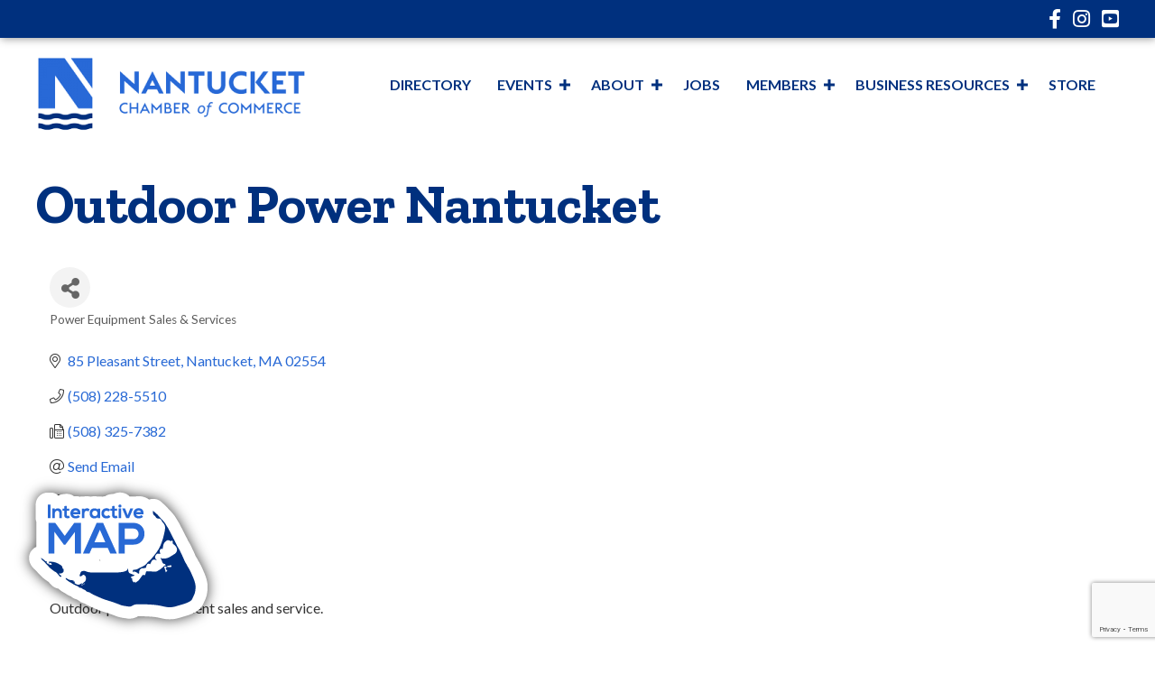

--- FILE ---
content_type: text/html; charset=utf-8
request_url: https://www.google.com/recaptcha/enterprise/anchor?ar=1&k=6LfI_T8rAAAAAMkWHrLP_GfSf3tLy9tKa839wcWa&co=aHR0cHM6Ly9idXNpbmVzcy5uYW50dWNrZXRjaGFtYmVyLm9yZzo0NDM.&hl=en&v=N67nZn4AqZkNcbeMu4prBgzg&size=invisible&anchor-ms=20000&execute-ms=30000&cb=lxnedo4kp46t
body_size: 48757
content:
<!DOCTYPE HTML><html dir="ltr" lang="en"><head><meta http-equiv="Content-Type" content="text/html; charset=UTF-8">
<meta http-equiv="X-UA-Compatible" content="IE=edge">
<title>reCAPTCHA</title>
<style type="text/css">
/* cyrillic-ext */
@font-face {
  font-family: 'Roboto';
  font-style: normal;
  font-weight: 400;
  font-stretch: 100%;
  src: url(//fonts.gstatic.com/s/roboto/v48/KFO7CnqEu92Fr1ME7kSn66aGLdTylUAMa3GUBHMdazTgWw.woff2) format('woff2');
  unicode-range: U+0460-052F, U+1C80-1C8A, U+20B4, U+2DE0-2DFF, U+A640-A69F, U+FE2E-FE2F;
}
/* cyrillic */
@font-face {
  font-family: 'Roboto';
  font-style: normal;
  font-weight: 400;
  font-stretch: 100%;
  src: url(//fonts.gstatic.com/s/roboto/v48/KFO7CnqEu92Fr1ME7kSn66aGLdTylUAMa3iUBHMdazTgWw.woff2) format('woff2');
  unicode-range: U+0301, U+0400-045F, U+0490-0491, U+04B0-04B1, U+2116;
}
/* greek-ext */
@font-face {
  font-family: 'Roboto';
  font-style: normal;
  font-weight: 400;
  font-stretch: 100%;
  src: url(//fonts.gstatic.com/s/roboto/v48/KFO7CnqEu92Fr1ME7kSn66aGLdTylUAMa3CUBHMdazTgWw.woff2) format('woff2');
  unicode-range: U+1F00-1FFF;
}
/* greek */
@font-face {
  font-family: 'Roboto';
  font-style: normal;
  font-weight: 400;
  font-stretch: 100%;
  src: url(//fonts.gstatic.com/s/roboto/v48/KFO7CnqEu92Fr1ME7kSn66aGLdTylUAMa3-UBHMdazTgWw.woff2) format('woff2');
  unicode-range: U+0370-0377, U+037A-037F, U+0384-038A, U+038C, U+038E-03A1, U+03A3-03FF;
}
/* math */
@font-face {
  font-family: 'Roboto';
  font-style: normal;
  font-weight: 400;
  font-stretch: 100%;
  src: url(//fonts.gstatic.com/s/roboto/v48/KFO7CnqEu92Fr1ME7kSn66aGLdTylUAMawCUBHMdazTgWw.woff2) format('woff2');
  unicode-range: U+0302-0303, U+0305, U+0307-0308, U+0310, U+0312, U+0315, U+031A, U+0326-0327, U+032C, U+032F-0330, U+0332-0333, U+0338, U+033A, U+0346, U+034D, U+0391-03A1, U+03A3-03A9, U+03B1-03C9, U+03D1, U+03D5-03D6, U+03F0-03F1, U+03F4-03F5, U+2016-2017, U+2034-2038, U+203C, U+2040, U+2043, U+2047, U+2050, U+2057, U+205F, U+2070-2071, U+2074-208E, U+2090-209C, U+20D0-20DC, U+20E1, U+20E5-20EF, U+2100-2112, U+2114-2115, U+2117-2121, U+2123-214F, U+2190, U+2192, U+2194-21AE, U+21B0-21E5, U+21F1-21F2, U+21F4-2211, U+2213-2214, U+2216-22FF, U+2308-230B, U+2310, U+2319, U+231C-2321, U+2336-237A, U+237C, U+2395, U+239B-23B7, U+23D0, U+23DC-23E1, U+2474-2475, U+25AF, U+25B3, U+25B7, U+25BD, U+25C1, U+25CA, U+25CC, U+25FB, U+266D-266F, U+27C0-27FF, U+2900-2AFF, U+2B0E-2B11, U+2B30-2B4C, U+2BFE, U+3030, U+FF5B, U+FF5D, U+1D400-1D7FF, U+1EE00-1EEFF;
}
/* symbols */
@font-face {
  font-family: 'Roboto';
  font-style: normal;
  font-weight: 400;
  font-stretch: 100%;
  src: url(//fonts.gstatic.com/s/roboto/v48/KFO7CnqEu92Fr1ME7kSn66aGLdTylUAMaxKUBHMdazTgWw.woff2) format('woff2');
  unicode-range: U+0001-000C, U+000E-001F, U+007F-009F, U+20DD-20E0, U+20E2-20E4, U+2150-218F, U+2190, U+2192, U+2194-2199, U+21AF, U+21E6-21F0, U+21F3, U+2218-2219, U+2299, U+22C4-22C6, U+2300-243F, U+2440-244A, U+2460-24FF, U+25A0-27BF, U+2800-28FF, U+2921-2922, U+2981, U+29BF, U+29EB, U+2B00-2BFF, U+4DC0-4DFF, U+FFF9-FFFB, U+10140-1018E, U+10190-1019C, U+101A0, U+101D0-101FD, U+102E0-102FB, U+10E60-10E7E, U+1D2C0-1D2D3, U+1D2E0-1D37F, U+1F000-1F0FF, U+1F100-1F1AD, U+1F1E6-1F1FF, U+1F30D-1F30F, U+1F315, U+1F31C, U+1F31E, U+1F320-1F32C, U+1F336, U+1F378, U+1F37D, U+1F382, U+1F393-1F39F, U+1F3A7-1F3A8, U+1F3AC-1F3AF, U+1F3C2, U+1F3C4-1F3C6, U+1F3CA-1F3CE, U+1F3D4-1F3E0, U+1F3ED, U+1F3F1-1F3F3, U+1F3F5-1F3F7, U+1F408, U+1F415, U+1F41F, U+1F426, U+1F43F, U+1F441-1F442, U+1F444, U+1F446-1F449, U+1F44C-1F44E, U+1F453, U+1F46A, U+1F47D, U+1F4A3, U+1F4B0, U+1F4B3, U+1F4B9, U+1F4BB, U+1F4BF, U+1F4C8-1F4CB, U+1F4D6, U+1F4DA, U+1F4DF, U+1F4E3-1F4E6, U+1F4EA-1F4ED, U+1F4F7, U+1F4F9-1F4FB, U+1F4FD-1F4FE, U+1F503, U+1F507-1F50B, U+1F50D, U+1F512-1F513, U+1F53E-1F54A, U+1F54F-1F5FA, U+1F610, U+1F650-1F67F, U+1F687, U+1F68D, U+1F691, U+1F694, U+1F698, U+1F6AD, U+1F6B2, U+1F6B9-1F6BA, U+1F6BC, U+1F6C6-1F6CF, U+1F6D3-1F6D7, U+1F6E0-1F6EA, U+1F6F0-1F6F3, U+1F6F7-1F6FC, U+1F700-1F7FF, U+1F800-1F80B, U+1F810-1F847, U+1F850-1F859, U+1F860-1F887, U+1F890-1F8AD, U+1F8B0-1F8BB, U+1F8C0-1F8C1, U+1F900-1F90B, U+1F93B, U+1F946, U+1F984, U+1F996, U+1F9E9, U+1FA00-1FA6F, U+1FA70-1FA7C, U+1FA80-1FA89, U+1FA8F-1FAC6, U+1FACE-1FADC, U+1FADF-1FAE9, U+1FAF0-1FAF8, U+1FB00-1FBFF;
}
/* vietnamese */
@font-face {
  font-family: 'Roboto';
  font-style: normal;
  font-weight: 400;
  font-stretch: 100%;
  src: url(//fonts.gstatic.com/s/roboto/v48/KFO7CnqEu92Fr1ME7kSn66aGLdTylUAMa3OUBHMdazTgWw.woff2) format('woff2');
  unicode-range: U+0102-0103, U+0110-0111, U+0128-0129, U+0168-0169, U+01A0-01A1, U+01AF-01B0, U+0300-0301, U+0303-0304, U+0308-0309, U+0323, U+0329, U+1EA0-1EF9, U+20AB;
}
/* latin-ext */
@font-face {
  font-family: 'Roboto';
  font-style: normal;
  font-weight: 400;
  font-stretch: 100%;
  src: url(//fonts.gstatic.com/s/roboto/v48/KFO7CnqEu92Fr1ME7kSn66aGLdTylUAMa3KUBHMdazTgWw.woff2) format('woff2');
  unicode-range: U+0100-02BA, U+02BD-02C5, U+02C7-02CC, U+02CE-02D7, U+02DD-02FF, U+0304, U+0308, U+0329, U+1D00-1DBF, U+1E00-1E9F, U+1EF2-1EFF, U+2020, U+20A0-20AB, U+20AD-20C0, U+2113, U+2C60-2C7F, U+A720-A7FF;
}
/* latin */
@font-face {
  font-family: 'Roboto';
  font-style: normal;
  font-weight: 400;
  font-stretch: 100%;
  src: url(//fonts.gstatic.com/s/roboto/v48/KFO7CnqEu92Fr1ME7kSn66aGLdTylUAMa3yUBHMdazQ.woff2) format('woff2');
  unicode-range: U+0000-00FF, U+0131, U+0152-0153, U+02BB-02BC, U+02C6, U+02DA, U+02DC, U+0304, U+0308, U+0329, U+2000-206F, U+20AC, U+2122, U+2191, U+2193, U+2212, U+2215, U+FEFF, U+FFFD;
}
/* cyrillic-ext */
@font-face {
  font-family: 'Roboto';
  font-style: normal;
  font-weight: 500;
  font-stretch: 100%;
  src: url(//fonts.gstatic.com/s/roboto/v48/KFO7CnqEu92Fr1ME7kSn66aGLdTylUAMa3GUBHMdazTgWw.woff2) format('woff2');
  unicode-range: U+0460-052F, U+1C80-1C8A, U+20B4, U+2DE0-2DFF, U+A640-A69F, U+FE2E-FE2F;
}
/* cyrillic */
@font-face {
  font-family: 'Roboto';
  font-style: normal;
  font-weight: 500;
  font-stretch: 100%;
  src: url(//fonts.gstatic.com/s/roboto/v48/KFO7CnqEu92Fr1ME7kSn66aGLdTylUAMa3iUBHMdazTgWw.woff2) format('woff2');
  unicode-range: U+0301, U+0400-045F, U+0490-0491, U+04B0-04B1, U+2116;
}
/* greek-ext */
@font-face {
  font-family: 'Roboto';
  font-style: normal;
  font-weight: 500;
  font-stretch: 100%;
  src: url(//fonts.gstatic.com/s/roboto/v48/KFO7CnqEu92Fr1ME7kSn66aGLdTylUAMa3CUBHMdazTgWw.woff2) format('woff2');
  unicode-range: U+1F00-1FFF;
}
/* greek */
@font-face {
  font-family: 'Roboto';
  font-style: normal;
  font-weight: 500;
  font-stretch: 100%;
  src: url(//fonts.gstatic.com/s/roboto/v48/KFO7CnqEu92Fr1ME7kSn66aGLdTylUAMa3-UBHMdazTgWw.woff2) format('woff2');
  unicode-range: U+0370-0377, U+037A-037F, U+0384-038A, U+038C, U+038E-03A1, U+03A3-03FF;
}
/* math */
@font-face {
  font-family: 'Roboto';
  font-style: normal;
  font-weight: 500;
  font-stretch: 100%;
  src: url(//fonts.gstatic.com/s/roboto/v48/KFO7CnqEu92Fr1ME7kSn66aGLdTylUAMawCUBHMdazTgWw.woff2) format('woff2');
  unicode-range: U+0302-0303, U+0305, U+0307-0308, U+0310, U+0312, U+0315, U+031A, U+0326-0327, U+032C, U+032F-0330, U+0332-0333, U+0338, U+033A, U+0346, U+034D, U+0391-03A1, U+03A3-03A9, U+03B1-03C9, U+03D1, U+03D5-03D6, U+03F0-03F1, U+03F4-03F5, U+2016-2017, U+2034-2038, U+203C, U+2040, U+2043, U+2047, U+2050, U+2057, U+205F, U+2070-2071, U+2074-208E, U+2090-209C, U+20D0-20DC, U+20E1, U+20E5-20EF, U+2100-2112, U+2114-2115, U+2117-2121, U+2123-214F, U+2190, U+2192, U+2194-21AE, U+21B0-21E5, U+21F1-21F2, U+21F4-2211, U+2213-2214, U+2216-22FF, U+2308-230B, U+2310, U+2319, U+231C-2321, U+2336-237A, U+237C, U+2395, U+239B-23B7, U+23D0, U+23DC-23E1, U+2474-2475, U+25AF, U+25B3, U+25B7, U+25BD, U+25C1, U+25CA, U+25CC, U+25FB, U+266D-266F, U+27C0-27FF, U+2900-2AFF, U+2B0E-2B11, U+2B30-2B4C, U+2BFE, U+3030, U+FF5B, U+FF5D, U+1D400-1D7FF, U+1EE00-1EEFF;
}
/* symbols */
@font-face {
  font-family: 'Roboto';
  font-style: normal;
  font-weight: 500;
  font-stretch: 100%;
  src: url(//fonts.gstatic.com/s/roboto/v48/KFO7CnqEu92Fr1ME7kSn66aGLdTylUAMaxKUBHMdazTgWw.woff2) format('woff2');
  unicode-range: U+0001-000C, U+000E-001F, U+007F-009F, U+20DD-20E0, U+20E2-20E4, U+2150-218F, U+2190, U+2192, U+2194-2199, U+21AF, U+21E6-21F0, U+21F3, U+2218-2219, U+2299, U+22C4-22C6, U+2300-243F, U+2440-244A, U+2460-24FF, U+25A0-27BF, U+2800-28FF, U+2921-2922, U+2981, U+29BF, U+29EB, U+2B00-2BFF, U+4DC0-4DFF, U+FFF9-FFFB, U+10140-1018E, U+10190-1019C, U+101A0, U+101D0-101FD, U+102E0-102FB, U+10E60-10E7E, U+1D2C0-1D2D3, U+1D2E0-1D37F, U+1F000-1F0FF, U+1F100-1F1AD, U+1F1E6-1F1FF, U+1F30D-1F30F, U+1F315, U+1F31C, U+1F31E, U+1F320-1F32C, U+1F336, U+1F378, U+1F37D, U+1F382, U+1F393-1F39F, U+1F3A7-1F3A8, U+1F3AC-1F3AF, U+1F3C2, U+1F3C4-1F3C6, U+1F3CA-1F3CE, U+1F3D4-1F3E0, U+1F3ED, U+1F3F1-1F3F3, U+1F3F5-1F3F7, U+1F408, U+1F415, U+1F41F, U+1F426, U+1F43F, U+1F441-1F442, U+1F444, U+1F446-1F449, U+1F44C-1F44E, U+1F453, U+1F46A, U+1F47D, U+1F4A3, U+1F4B0, U+1F4B3, U+1F4B9, U+1F4BB, U+1F4BF, U+1F4C8-1F4CB, U+1F4D6, U+1F4DA, U+1F4DF, U+1F4E3-1F4E6, U+1F4EA-1F4ED, U+1F4F7, U+1F4F9-1F4FB, U+1F4FD-1F4FE, U+1F503, U+1F507-1F50B, U+1F50D, U+1F512-1F513, U+1F53E-1F54A, U+1F54F-1F5FA, U+1F610, U+1F650-1F67F, U+1F687, U+1F68D, U+1F691, U+1F694, U+1F698, U+1F6AD, U+1F6B2, U+1F6B9-1F6BA, U+1F6BC, U+1F6C6-1F6CF, U+1F6D3-1F6D7, U+1F6E0-1F6EA, U+1F6F0-1F6F3, U+1F6F7-1F6FC, U+1F700-1F7FF, U+1F800-1F80B, U+1F810-1F847, U+1F850-1F859, U+1F860-1F887, U+1F890-1F8AD, U+1F8B0-1F8BB, U+1F8C0-1F8C1, U+1F900-1F90B, U+1F93B, U+1F946, U+1F984, U+1F996, U+1F9E9, U+1FA00-1FA6F, U+1FA70-1FA7C, U+1FA80-1FA89, U+1FA8F-1FAC6, U+1FACE-1FADC, U+1FADF-1FAE9, U+1FAF0-1FAF8, U+1FB00-1FBFF;
}
/* vietnamese */
@font-face {
  font-family: 'Roboto';
  font-style: normal;
  font-weight: 500;
  font-stretch: 100%;
  src: url(//fonts.gstatic.com/s/roboto/v48/KFO7CnqEu92Fr1ME7kSn66aGLdTylUAMa3OUBHMdazTgWw.woff2) format('woff2');
  unicode-range: U+0102-0103, U+0110-0111, U+0128-0129, U+0168-0169, U+01A0-01A1, U+01AF-01B0, U+0300-0301, U+0303-0304, U+0308-0309, U+0323, U+0329, U+1EA0-1EF9, U+20AB;
}
/* latin-ext */
@font-face {
  font-family: 'Roboto';
  font-style: normal;
  font-weight: 500;
  font-stretch: 100%;
  src: url(//fonts.gstatic.com/s/roboto/v48/KFO7CnqEu92Fr1ME7kSn66aGLdTylUAMa3KUBHMdazTgWw.woff2) format('woff2');
  unicode-range: U+0100-02BA, U+02BD-02C5, U+02C7-02CC, U+02CE-02D7, U+02DD-02FF, U+0304, U+0308, U+0329, U+1D00-1DBF, U+1E00-1E9F, U+1EF2-1EFF, U+2020, U+20A0-20AB, U+20AD-20C0, U+2113, U+2C60-2C7F, U+A720-A7FF;
}
/* latin */
@font-face {
  font-family: 'Roboto';
  font-style: normal;
  font-weight: 500;
  font-stretch: 100%;
  src: url(//fonts.gstatic.com/s/roboto/v48/KFO7CnqEu92Fr1ME7kSn66aGLdTylUAMa3yUBHMdazQ.woff2) format('woff2');
  unicode-range: U+0000-00FF, U+0131, U+0152-0153, U+02BB-02BC, U+02C6, U+02DA, U+02DC, U+0304, U+0308, U+0329, U+2000-206F, U+20AC, U+2122, U+2191, U+2193, U+2212, U+2215, U+FEFF, U+FFFD;
}
/* cyrillic-ext */
@font-face {
  font-family: 'Roboto';
  font-style: normal;
  font-weight: 900;
  font-stretch: 100%;
  src: url(//fonts.gstatic.com/s/roboto/v48/KFO7CnqEu92Fr1ME7kSn66aGLdTylUAMa3GUBHMdazTgWw.woff2) format('woff2');
  unicode-range: U+0460-052F, U+1C80-1C8A, U+20B4, U+2DE0-2DFF, U+A640-A69F, U+FE2E-FE2F;
}
/* cyrillic */
@font-face {
  font-family: 'Roboto';
  font-style: normal;
  font-weight: 900;
  font-stretch: 100%;
  src: url(//fonts.gstatic.com/s/roboto/v48/KFO7CnqEu92Fr1ME7kSn66aGLdTylUAMa3iUBHMdazTgWw.woff2) format('woff2');
  unicode-range: U+0301, U+0400-045F, U+0490-0491, U+04B0-04B1, U+2116;
}
/* greek-ext */
@font-face {
  font-family: 'Roboto';
  font-style: normal;
  font-weight: 900;
  font-stretch: 100%;
  src: url(//fonts.gstatic.com/s/roboto/v48/KFO7CnqEu92Fr1ME7kSn66aGLdTylUAMa3CUBHMdazTgWw.woff2) format('woff2');
  unicode-range: U+1F00-1FFF;
}
/* greek */
@font-face {
  font-family: 'Roboto';
  font-style: normal;
  font-weight: 900;
  font-stretch: 100%;
  src: url(//fonts.gstatic.com/s/roboto/v48/KFO7CnqEu92Fr1ME7kSn66aGLdTylUAMa3-UBHMdazTgWw.woff2) format('woff2');
  unicode-range: U+0370-0377, U+037A-037F, U+0384-038A, U+038C, U+038E-03A1, U+03A3-03FF;
}
/* math */
@font-face {
  font-family: 'Roboto';
  font-style: normal;
  font-weight: 900;
  font-stretch: 100%;
  src: url(//fonts.gstatic.com/s/roboto/v48/KFO7CnqEu92Fr1ME7kSn66aGLdTylUAMawCUBHMdazTgWw.woff2) format('woff2');
  unicode-range: U+0302-0303, U+0305, U+0307-0308, U+0310, U+0312, U+0315, U+031A, U+0326-0327, U+032C, U+032F-0330, U+0332-0333, U+0338, U+033A, U+0346, U+034D, U+0391-03A1, U+03A3-03A9, U+03B1-03C9, U+03D1, U+03D5-03D6, U+03F0-03F1, U+03F4-03F5, U+2016-2017, U+2034-2038, U+203C, U+2040, U+2043, U+2047, U+2050, U+2057, U+205F, U+2070-2071, U+2074-208E, U+2090-209C, U+20D0-20DC, U+20E1, U+20E5-20EF, U+2100-2112, U+2114-2115, U+2117-2121, U+2123-214F, U+2190, U+2192, U+2194-21AE, U+21B0-21E5, U+21F1-21F2, U+21F4-2211, U+2213-2214, U+2216-22FF, U+2308-230B, U+2310, U+2319, U+231C-2321, U+2336-237A, U+237C, U+2395, U+239B-23B7, U+23D0, U+23DC-23E1, U+2474-2475, U+25AF, U+25B3, U+25B7, U+25BD, U+25C1, U+25CA, U+25CC, U+25FB, U+266D-266F, U+27C0-27FF, U+2900-2AFF, U+2B0E-2B11, U+2B30-2B4C, U+2BFE, U+3030, U+FF5B, U+FF5D, U+1D400-1D7FF, U+1EE00-1EEFF;
}
/* symbols */
@font-face {
  font-family: 'Roboto';
  font-style: normal;
  font-weight: 900;
  font-stretch: 100%;
  src: url(//fonts.gstatic.com/s/roboto/v48/KFO7CnqEu92Fr1ME7kSn66aGLdTylUAMaxKUBHMdazTgWw.woff2) format('woff2');
  unicode-range: U+0001-000C, U+000E-001F, U+007F-009F, U+20DD-20E0, U+20E2-20E4, U+2150-218F, U+2190, U+2192, U+2194-2199, U+21AF, U+21E6-21F0, U+21F3, U+2218-2219, U+2299, U+22C4-22C6, U+2300-243F, U+2440-244A, U+2460-24FF, U+25A0-27BF, U+2800-28FF, U+2921-2922, U+2981, U+29BF, U+29EB, U+2B00-2BFF, U+4DC0-4DFF, U+FFF9-FFFB, U+10140-1018E, U+10190-1019C, U+101A0, U+101D0-101FD, U+102E0-102FB, U+10E60-10E7E, U+1D2C0-1D2D3, U+1D2E0-1D37F, U+1F000-1F0FF, U+1F100-1F1AD, U+1F1E6-1F1FF, U+1F30D-1F30F, U+1F315, U+1F31C, U+1F31E, U+1F320-1F32C, U+1F336, U+1F378, U+1F37D, U+1F382, U+1F393-1F39F, U+1F3A7-1F3A8, U+1F3AC-1F3AF, U+1F3C2, U+1F3C4-1F3C6, U+1F3CA-1F3CE, U+1F3D4-1F3E0, U+1F3ED, U+1F3F1-1F3F3, U+1F3F5-1F3F7, U+1F408, U+1F415, U+1F41F, U+1F426, U+1F43F, U+1F441-1F442, U+1F444, U+1F446-1F449, U+1F44C-1F44E, U+1F453, U+1F46A, U+1F47D, U+1F4A3, U+1F4B0, U+1F4B3, U+1F4B9, U+1F4BB, U+1F4BF, U+1F4C8-1F4CB, U+1F4D6, U+1F4DA, U+1F4DF, U+1F4E3-1F4E6, U+1F4EA-1F4ED, U+1F4F7, U+1F4F9-1F4FB, U+1F4FD-1F4FE, U+1F503, U+1F507-1F50B, U+1F50D, U+1F512-1F513, U+1F53E-1F54A, U+1F54F-1F5FA, U+1F610, U+1F650-1F67F, U+1F687, U+1F68D, U+1F691, U+1F694, U+1F698, U+1F6AD, U+1F6B2, U+1F6B9-1F6BA, U+1F6BC, U+1F6C6-1F6CF, U+1F6D3-1F6D7, U+1F6E0-1F6EA, U+1F6F0-1F6F3, U+1F6F7-1F6FC, U+1F700-1F7FF, U+1F800-1F80B, U+1F810-1F847, U+1F850-1F859, U+1F860-1F887, U+1F890-1F8AD, U+1F8B0-1F8BB, U+1F8C0-1F8C1, U+1F900-1F90B, U+1F93B, U+1F946, U+1F984, U+1F996, U+1F9E9, U+1FA00-1FA6F, U+1FA70-1FA7C, U+1FA80-1FA89, U+1FA8F-1FAC6, U+1FACE-1FADC, U+1FADF-1FAE9, U+1FAF0-1FAF8, U+1FB00-1FBFF;
}
/* vietnamese */
@font-face {
  font-family: 'Roboto';
  font-style: normal;
  font-weight: 900;
  font-stretch: 100%;
  src: url(//fonts.gstatic.com/s/roboto/v48/KFO7CnqEu92Fr1ME7kSn66aGLdTylUAMa3OUBHMdazTgWw.woff2) format('woff2');
  unicode-range: U+0102-0103, U+0110-0111, U+0128-0129, U+0168-0169, U+01A0-01A1, U+01AF-01B0, U+0300-0301, U+0303-0304, U+0308-0309, U+0323, U+0329, U+1EA0-1EF9, U+20AB;
}
/* latin-ext */
@font-face {
  font-family: 'Roboto';
  font-style: normal;
  font-weight: 900;
  font-stretch: 100%;
  src: url(//fonts.gstatic.com/s/roboto/v48/KFO7CnqEu92Fr1ME7kSn66aGLdTylUAMa3KUBHMdazTgWw.woff2) format('woff2');
  unicode-range: U+0100-02BA, U+02BD-02C5, U+02C7-02CC, U+02CE-02D7, U+02DD-02FF, U+0304, U+0308, U+0329, U+1D00-1DBF, U+1E00-1E9F, U+1EF2-1EFF, U+2020, U+20A0-20AB, U+20AD-20C0, U+2113, U+2C60-2C7F, U+A720-A7FF;
}
/* latin */
@font-face {
  font-family: 'Roboto';
  font-style: normal;
  font-weight: 900;
  font-stretch: 100%;
  src: url(//fonts.gstatic.com/s/roboto/v48/KFO7CnqEu92Fr1ME7kSn66aGLdTylUAMa3yUBHMdazQ.woff2) format('woff2');
  unicode-range: U+0000-00FF, U+0131, U+0152-0153, U+02BB-02BC, U+02C6, U+02DA, U+02DC, U+0304, U+0308, U+0329, U+2000-206F, U+20AC, U+2122, U+2191, U+2193, U+2212, U+2215, U+FEFF, U+FFFD;
}

</style>
<link rel="stylesheet" type="text/css" href="https://www.gstatic.com/recaptcha/releases/N67nZn4AqZkNcbeMu4prBgzg/styles__ltr.css">
<script nonce="1tY9QfeZUdC-DEkti8obzA" type="text/javascript">window['__recaptcha_api'] = 'https://www.google.com/recaptcha/enterprise/';</script>
<script type="text/javascript" src="https://www.gstatic.com/recaptcha/releases/N67nZn4AqZkNcbeMu4prBgzg/recaptcha__en.js" nonce="1tY9QfeZUdC-DEkti8obzA">
      
    </script></head>
<body><div id="rc-anchor-alert" class="rc-anchor-alert"></div>
<input type="hidden" id="recaptcha-token" value="[base64]">
<script type="text/javascript" nonce="1tY9QfeZUdC-DEkti8obzA">
      recaptcha.anchor.Main.init("[\x22ainput\x22,[\x22bgdata\x22,\x22\x22,\[base64]/[base64]/[base64]/bmV3IHJbeF0oY1swXSk6RT09Mj9uZXcgclt4XShjWzBdLGNbMV0pOkU9PTM/bmV3IHJbeF0oY1swXSxjWzFdLGNbMl0pOkU9PTQ/[base64]/[base64]/[base64]/[base64]/[base64]/[base64]/[base64]/[base64]\x22,\[base64]\x22,\x22wrTCszzDijhrCsKsw6jDnsK6wrJwLjjDvxbDpMKFwpRLwo4lw6Vewr8iwpsUeBDCtT9xZjcyIMKKTFvDgsO3KXvCm3MbBXRyw44hwprCoiE8wpgUEQbCpTVhw5rDgzVmw5TDh1HDjycGPsOnw53DhmU/[base64]/Cn8KSLsOkPsK3w4J5Q0fCjg3ClmNdwqx6FcKYw47DvsKuAcKnSkLDmcOOScO4HsKBFXLCscOvw6jCmBbDqQVDwrIoasKKwroAw6HCtsOpCRDCuMOKwoEBBBxEw6E2TA1Aw4l1dcOXwrDDm8Osa3Q1Cg7DvsK6w5nDhFfCmcOeWsKJKH/DvMKoI1DCuDB2JSVff8KTwr/[base64]/FsKhRG5Tw5PDvzQYAMKMwpkuwopAw4x3Gw0hXsKPw6ZZAwd8w5pDw57Dmn4KbMO2dRkwJHzCjk3DvDNWwpNhw4bDlMOsP8KIeGdAesOePMO8wrY6wol/[base64]/OcKOHCTDpzkdFMOZw5rCh8K3wqjCpMOrO3XDucKTw6Quw7XDukPDhD8Hwo3CjXc2woHCnsO5ZsK4wrzDqsKxIh4FwpfCqGAfOcOwwpYpYsOvw7smd0lpKsOnW8KYW2nDnAZBwoNwwoXDpsKhwpo3fcKrw6zCpcO+wpDDoSvDh1Vkwr/[base64]/CmsK6wr/CgsOQwpADfcOTw7/Dk2kHwrTDtsO1wo/ChFcLEsKLwpQMLR5ZF8O5w6TDkcKMwpFhRjZTw4QVw5DDgALCgB5OJcOjw6vCmA/CnsKJR8OFYsOsw5JDwrB9GwkBw4HDn1rCvMODEMOSw6h/w4RKFsORw79wwofCiT96FUUEAFgbw6h7JMOtw4J7w4HCvcOsw644woDDm1nCiMKbw5jCkTrDjCMYw7swJFbDr0cdw7bDqEzDnyzCtcOAw5/[base64]/blLDu8OOUsOFwocGZsOdTX1fSSbDpcKeccK2wpXCtcO4QF3CownDlGnCqRJub8OoB8KFwrzDrsO0w6tmwoFHIkR4NsOIwr0SFsKleyPCg8OqWknDj3M7Vn1EdFLClsKcwqYZCh7Cr8KEXVTDsADDhcKtw6t1NMOhwq/CncKNS8OlFV3Dq8KBwp0Lw53CusKSw5PCjgbCnFUJw4ALwp07w6bChcKewp7DrMOPU8KvEsO/[base64]/wp0hwofChcKJHcKpaQHDkMOSEMOYM0TCs8K3Bj/[base64]/DsMOSan5fORp7wrZIGAYDJsKWwoRweAgcw545w7zCrxrDjRJQwplvLDzCucOpw7Q3H8O0wpU3wonDrFLCnwtwOgTCl8K6DsOPRWTDq37DiTwpw5LCtER1CsK/wqd+ah7Ds8Oawq7CisOGw47CkMOUWsKDCsKUQsO0SsOtwrVadcKaeykAw6/DnnfDvcKuRcOVw70/ecO+H8O8w7xHw6o1woTChMKwZyDDuWbCmjgOwqTCuH7CnMOcNsOmwpsTUMK2P2xJw7AKXMOoEjg+bUNawr/[base64]/Cpj8Uw5VoDHluw4LDrksffnjDrgRsw6/CoBvCjH8uwqhoFMOcw4DDpQPCkMKXw4sPw6zDsEhNw5JSWcO+dcKoR8KGXkLDjAEBOFA4OsOuAyYsw7PCtWnDocKRw5zCnsKyUBANw5RBw6FGSG8Lw6/[base64]/C34hwo3DqDcAXF8sFhXDnmzDlhBuRhXCm8OWw5NmeMKZHD5wwpJicsOow7Jdw7HCmHArXcOtw4R/DcKew7k2QV5Rw744wroCwrjDi8Kuw6PDv1FYwpdcw6TDl14tUcKPw59CcsK0LVPDojDDt2cIUcKpeFbCgCdBBMK0BMKHw6LClQPDql8NwqUswrV5w647w4/[base64]/CvcKMOMKkFBVZe37DrsO9CMOCC1Yiw6tEw7HDtGkFw4vDjsK2woUww59xR34wBgVLwpkywpzCr2FrHcK9w6jCuxUIJSHDuAd5NcKmN8O5cCHDi8O2wpIwFcKTLAEMw6Ebw7/[base64]/DsMKEG8Ojw68RO3Juw6TDuMOQA8KjWT8zH8KSw6rDiE3DoFI3wqfDiMOmwr7CrcOjw47CvcKLwqQ8w7XCkMKYZ8KIwo7CpAVQwqI4e1jCicK4w5fDtcKoLMOOPlDDlsOcfxvDv1jDisK8w6VxIcOPw4PDkH7Cm8KCdSt2OMKwZ8ObwoPDu8K/wrs8wrjDkDMAw47DgsORw7QAN8OFVcKbQH/[base64]/CjnbCssOfwq/[base64]/DnsO5w5XCp3ckFSvDtsKawpo6w6zChTJHV8O+BMKFw6JQw61CQ1rDv8KjwoLDpTthw5PCtB8Hw4XDihA9wqbDpBpRwqVbaRDCv0DCmMKEwqrCksOHwq11woPDmsKhbx/DqsKsc8K3wolzwrIuw5jCiToxwrhAwqDDtjFQw4DDpsO1woJvACLDulwnw5DCgGnDjmXCrsOzE8KbfMKFwpvCv8OAwqPChMKeBMK+wpHDtcKswq1KwqdqcEZ5bmEIBcOvARbCuMKpOMK/wpRKUDwrwpR6FcKmAcKpPMO7woYbwolrHsO3wrFrYsKlw5wgw4k1S8K0fsOGJMO1V0RTwr7Dun7DmMOFwq7Dq8OSCMKwUHVPGk8QNwRgwqwZPk7DjsOvw4sGLAZVw6ZwfV7Cu8Kxwp/CiGfDpsOIRMOaGsKnwqIae8OqVCQTbUsGVyzCgjPDnMKoesO5w5DCrcKqfyDCuMOkYzDDtsK0BXolGMKuTMKiwpDDnR/[base64]/[base64]/[base64]/Dk8Owwp7Dk8Ovaw3Cg2/DkiZxwr8Dwq7CqsK6S0bDlhXCncK3NCfCrMKLwo9kA8Ohw5J8w7ALAR8cVcKIG1TCl8OXw5l/w5fCiMKLw6oIJhvDu3/[base64]/[base64]/DtXseGsKVYT/[base64]/w7DDqCQmIcOfdsOswqUqwpgWwqsuwr3DuMKNwqTCsDvDhcOVbjjDr8ORO8KoNVXCqxpywrcAI8Odw6jCsMOcwqx+w4dcw401fWnCtX/CnlFQw6rCnMO1MsOAA1ctw44Rwr3CsMKUwpjCisK/wr/CgsKzwo9yw5E9DhgqwrAxNcKXw4bDrAVRMxwpc8Ovwp7DvMO2b23DtU3DqCt8NMKWw63DnsKkwp/CoU0YwrXCr8KGX8Onwrc/Hi/CnMOqSiwFw6/DhhzDo3hxwq1lQ2RETHvDtjjChsKuKDHDlcOTwrVfYsOKwo7DhcOnw7rCosOiwrfDj07CglHDpcOIL0fCjcOrSR7CuMO9wrrCs33Dq8KkMhrCtsK5T8KZwrrCjizDrigJw7QlD2TCg8OjMcO4bcOtccOySsOhwq8JXFTCiw/[base64]/[base64]/DnsKcAsO3TcO1wpYfw7LCrGXCiMOLwpHDs8OJX0JgwpE+w7/[base64]/DkcK1w6jDn8KUwrtveXfDpcOkTcOew67CtSl2csK/w6xRImXCrsOdwrjDgnrDhsKvMiDDqgLCtU92XcONHljDssOAw6oXwoLDn2BgDHEnPsOWwocXDcKsw7YFb13CtMK2ZUnDj8Ohw7lZw4/DhMKaw7RQfxUpw67CpTZfw4hbZCkjw6DDicKMw57DoMKqwqgowofClSgEwqfCtMKVFcOIw5VRccO9Xh/Co03CtsK8w7vCpEV5YcO5w7cQHHwebGbCgMOmQXDDl8KDwq9Iw6c7bWvDkjYiwr/Dq8K2w6fCqMK7w4VPQFwKfB4+eTzDpcOTRRxWw6rCsjvCg1kWwoU6wpUawqfCo8O7wo4lwqjCgcK1wpHDiCjDpQXDrjhzwqFFLU3CpcKTw5DCrMOFwpvCtcOvScO+acKFw6HDonbCusKPw4ATwqDDniRKw5XDicOhQDAgw7/CrCDDplzCgcODw7zDvGtOwpENwovCu8OpeMKNV8OzJ05vJX8STMKgw48tw7QZTHYYdsOOI1MGDh/Dgx0gXMKze00oAsO1clDCn2rDmU0rw6dJw6zCocObw7NZwpPDpRMUCC06wqLCqcKpwrHCvX3DpnzDicOywpIYw4HCtCwWwr3CmDHCrsKsw4TDkB8xw4V3wqByw67DonfDjETDqVzDksKlIz/Dg8KBwq3CrHkTwrdzA8KTwrV5GcKgYsOVw5vCssOkBC/[base64]/[base64]/CjyUgw7hJw5UJZ2QOwprDicK7H2oFVcOfwqoJWsKlwqPDsivDhMKGBMKLMsKeS8KUccK5w7lNw7h9w5cOw7wqwrUbJgHDplTCi14ewrMTw7pefyrClMKMw4HCu8OWNTfCugnDtMOmwr3CigAWw7/DvcKXaMKbAsORw6/[base64]/Dg8ObwqgNHcOkAAjDtlQwwozChsOALmPDiyJUw4xNeyhsJmPCrMO4Yy4Hwo1Ww4AWYh5AfG40w5/Di8K0wr5qwoA+NDYKb8Kjfw1iOcO0wpXDnsKMbsONVcOow7/[base64]/wro6w6YFw4nCqcKZWMK8wowxAMOMDMKyQj/CqsKqwoY1w6TCsxHCjhk8eDbDjRMpwpDCkyM/Y3TChAzCh8KQG8KdwrA8WjDDocK0KjEvw4HCi8OUw6DDp8KidsORw4JZaRTCpMKPXlFhw7zCqkjDlsKlw5zDvT/DkVHCq8KHcmFUKcK/[base64]/[base64]/DpW7CgsKnw6lZw60+wrTDqBHCnQnClXxTRsO4w5E0w73DlRPDqDbCoSQhL0DCilzDgHQPwowpWlvCk8O6w7HDsMOdwrBCAsO+B8OBDcO5AMKWwqU5w64zIMOyw4A2w5zDlWAqfcOYesOeRMKgNlnDs8K5M0HDqMKxwpDCrwfClyx/dcOWwrjCozECcApSwrbClcOXw509wo8zw67CuxwSwozCkMO+wodRAXPDjcOzBhZ5SSPDosKfw41Owrd2CsK5cGbChRMzTMK8w7TDqElhGx0yw63CsjklwpEUwqrCtETDvWtOF8KBcFjCrsKmwp06PSrDgiDDsgAVwobCoMKNc8Oqwp1Jw7TCvsO1HzBwMcO1w4TCjMO/ccO5YRjDl2s1MsKZwprCqGFkw4oXw6QwUWHCkMO9VhPCv3tCc8KOw5kqSFvChUjDiMKkw6rDuR3CqsKqw4tIwqLDtT5uHS5GEHxVw7A1w4HCvxjCsyTDuV1mw608I2wSMAfDlcOrL8Ksw6EVUiJ/Ty7DsMKtaHphWG8sYcOWTcKQDCx/[base64]/[base64]/[base64]/CnRcuUsO8WjsFwrnCrRHDo8KCw6vCu8Ocw4QNBMO8wrfCiMKGFMOCwqEUwonDqMKywp/Cl8KpTgpmwq92L23DjlTDrSvClAPCqWXCqsO2aDYnw4DDqGzCgVQHUy3CqMK7JcKnwoDDrcKxesO8wq7DvMOPwooQdAlhF1EqeikIw7XDq8OswpvCq2IBYC48w5bCqD9kVcOCREV6XcOhJlYqZgXCr8OawoFfHk3DsUfDu3/CgcORQMOew7g2Y8Ojw4LDpGPDjDXDqzjCpcKwFkUywrM2wobCtXjDniEJw7keMQwJY8KSCMOMw7rCpcODX3bDksKQU8O6wpkUYcONw70nw73Dq0JcTsKmYVB9R8Otw5N2w7HCm2PCv203I3rDv8Ogwr9fwojDmWnCpcKWw6dJw7gIfwnCkh1GwrHCgsK/[base64]/CpA9Gw4lhw5XCn8KMw5/DmsOHCGAYwowxwr5cOcO/ZlbCnBrCiRlLw67CvcKfIcKNYnVrw7dKwrjCkiMUZkMzJzBIwp3CgMKTL8KOwq3CncOeLQQ8DzpHEiPCoQ3DncOhbHfCksOsM8KpUsOvw7EEw6cMw5LCn0d/[base64]/[base64]/wrXDlMOLZxZGI8KUw77Ck2HDlmJ+OMKSMTAFBGPDpXtdM1/DiCzDgMOMw4vDjXY6wo7CqWE8W3dSD8O2wroaw6R2w4MND0fCr1IpwrxMTVzCvhrDqi7DtcKlw7TCmShiL8OOwpHDlsO9BkdVfVphw48SfcO7wozCrXZQwqtxZzkNw7V/w6DCmgMvPxJSw6AdesK2L8Obw5nDn8K4wqEkwr3ClhfDm8OxwpUbOsKAwqlww69vOFMJw5IJbcKPAx/DucOQA8OVesKvBsObOMOASxDCpsOBKcOVw7xlJhA0wo7CoUvDvn7DsMOuGCfDn2Qqw6V1BcKrwowbw6tAM8OyD8K4VihGalAaw4dpw53CiQLCnUY/w4vDhcOQMipldMOXwrDDkl0yw50HZcO3w5bCncK1wqnCj0nCkHVaJEEmWcOPBMKWZ8KXVMKXwq9+w7Vmw4IPVcOvwpJKKsOqTXcWf8OHwo0sw5zDghV0fXpTwotPwofCsChywrXDp8KeYn0EDcKQBEjDrDzClsKMDcOzFE/DqlnCisKIRsKswqFRwp/[base64]/[base64]/[base64]/wpvDq8Okw7PDmR1DfMO4G8Oywp5UesOhbWwfwoh/b8O7w7sLw7kUw7TCs2Uww73DhcKtw7XCn8O1dhstCMO0IBfDsU/DmQlfwrzCrsKnwq7DhiDDocKTHCnDgsKrwqTCssO7TgrDkF/ChHEqwoXDlcO7CsOSQsKZw69nwozDnsOPwooNw5nCg8Kiw6PDmxLDiU9IbsOqwoAMCErClsK3w6PDmMO3wrLCq3zCg8O9w57ClifDpMKWw6/ClcKZw49ySgNVNsKfwoxHwpJ6C8OeBChrWsKoHkvDrcKZB8K0w6LChg/[base64]/DqA5Owr7Dn8ORwq9twrXCnkbCrlzCk8KRbcKkKMOhw7QCwph1woXDkMOJfl5ocTrCisKBw5VPw63CtT08w756O8KhwpzDnsKUMMK2wq/DgcKDw5ELwpJSEVV8wqElfgfCiUjCgMOmHk/Dk3jDqRodPsOdwo/Co3gVwrzDisKeF1Fpw7LDi8OBY8KQNwTDvTjCuEomwohVRBPCj8O4w4oPIHHDqwXDtcOYNEXCs8KfCxhpK8KeGCVMw6rDsMObR34ow5h2Tzskw5oxBy7Dk8KBwqQqGcOWw4DCk8O4XxPCqMOIwrTDtFHDmMO8w5h/[base64]/WsKJI8OVNMK7w6pYw4J1wp1Owr4hw4kRajBuRnFww6hJZSbDjMK5w5NOwr3CtEjCqDHDs8OWw4vCuWvCisOgTcOBw7ttwqrDhXYuMFYaZMKcaQtcI8OLHcKhTCrCvj7DrsKEOxZdwqgQw4Vewr7DjcOPVX5IaMKNw6rCuDvDuDrCjMKOwpLChEJGVSg1woZ6wo/CpmXDgV/DsDdLwq7Ch1nDtFXCnBbDiMO6w5ELw4lDAUrCksKywpA3w54hDMKLwrzDusOwwpjCoC1UwrXCv8KMBMOswpHDv8Oaw5pBw7HDncKYw6Mewo3Cl8OJw7xuw6rCjGoPwojCl8KIw6ZVw74Qw7kod8OnPzLDrHDDocKLwoMCwpDDucOBDVrCn8K8wrDCiXFNHcK/w7lSwpzCqcKgUsKRFzjCmyrCkTHDkW95NsKLfSnCvMKEwqdVwrE4RMKcwqjClBfDs8OQJF/Cul08DMKZeMKeIj/Ctx7CtXbDu1d3ZMKIwrDDth5jE2x2WjVIZ0ZIw6J8BCrDvVzDpsKnw7fCuGUedVrDpBoiJmrClMO+wrQpYcKnbFc2wpdIaX1fw4DDk8O/w7nCuSEUwoZ4cj4dwohaw4zCgjB6woJJf8KNwpDCvMOAw4ogw7cZasKew7XDscKfOMKiwpnDn3LCmQjCu8OCwoLDpyozKC1jwo/DiXjDsMKLFCrCtSVNwqXDjgbCrCczw4pNwpjChsO+woNMwqnCkxLDoMOdwoY6MSdqwrQiBsOVw6jCm0fDsVTDkzTDoMOnw59Vwq/Dn8K1wpPCsDxLRsOSwo3DkMKFw4sUamDDhsOswqM1fMK7w5/CqsOIw4vDicKyw5rDrRPDj8KLwqNrw4hBw4NeI8O3ScKuwodTLsKFw6LCjcOjw7U7fB9kcjnDkW3CmFjDj1fCvH4macKURMO+IMKYSA1Iw585fGPChCrChMObBMKpw6rDskdNwqZseMOkHMKEwrpdXMKfQ8KNAxRhw71dYwRaTcOKw7XCmw/Cixthw7DDu8K2N8OCwp7DpAjCvMK+VsOHEBtOIsKKdzZQwr4TwpJ8w45uw4QAw4BWTsKjwr5vw6bDqcKPwo8iw7zDiUokXcKzV8OtCMKVw5jDm1g3aMKYBMOfU3TCigbDv2PDlwJMRVLDqiolw4vCinjCukJCfcKVw6fCrMOdw7nDvEFuOMOQTzAfw6sZw7/Dvz3DqcKmw7Eww4HClMOWdsOnNcO4RsKnFcOpwoEJdcOlO20YWMOFw7PDsMO9wp3DvMK7wpnCi8KDO21hf0nCscO+Sl5zWQIiZjdew6bCp8KKHjrCpsOPLnDCgVlIwrEVw7vCtMOnw7JlGsO8wpdSAT/Cm8OswpRZMwHCnGF7w5zDjsOowrbCvGjDnz/[base64]/woXCi8OhwoZYw7jDhWjDj8OPwr7DhkowasKgw5bDikBGw6xhUMObw78RBsKQUDBZw5xFOcOVOEsMw6orwrtdwpNEMCRbCEXDl8ODfl/CkgMyw4/Ds8K/w5fCrnjDkm/CpcK5w6Miwp7DmzBtWcOCw4chw5jCpgnDngHDrcK2w6vCgUvCm8OmwoDDg1bDicOnwpTCpsKEwqLCqVYiQcO0w7kKw6fDpsOvW2rCpMOSeXrDliPDgx4KwprCtx3DilzDmsK8N0XCosK3w5FweMK4Gy4rJizDkmgpwq5/NhvDjW7DjcOEw4QzwrZuw719HsOnwrhFEcK7wqwKcDs/w5DDjsOnYMOjVzo1wqFqScORwpolPgpMw5HDncOaw7ppV2vCqsOnF8OCw5/CmsOSw7zCjQ/DtcOlJhTCqXbDgj/DkA5vKcKowoLCpDDCpnEkQQnDkB03w47DhMO+IF5kwpNUwpFqwrfDocOPw64mwrIwwp7DqcKlIcKvesK4McOswr3Co8Kwwpk2cMOYZk15w63CqsKGTXtwFHt/R1Fgw7rCjFwvHic9T2LDhxzDuSXCjlodwoTDojM/w6jCjhTCncOcw6I1dhI2F8KlJmTDhMKzwo8QdwzCpm8Tw4LDi8KBWMOzOjHCiCQ6w4I1wocLLcOlL8O0w6TCicOLwoJ0QSFDLADDjRTDuCrDq8Ohw4I0TsKgwoDDnHkoNXDDh1nDmsK6w4DDuy4zwq/CmsOUEsO1AmJ3w4DCoGMlwqBMQsOuworCrjfCjcKQwodnMMO+w47DnC7DhzXDisK8GC17wrMXKE9gZ8Kcwr8EOzjCksOqwqUgwp7DgcKsb00Iwr1gwovDlcK5XCsLUMKnMFFkwowLw6/CuEIFBcKKw6Y1Bm9fWm1pFH4/w6kXYsOZD8OUQhLCmcOUfizDhUXCqMKJa8OLGlgLYcK9w4FiZsKPWS/DjcKfHsOWw594wpEYKF/DusOyYsK9RV7ClsKtw7s3w4MGw6vCpcO9w79aC0AqYMKVw6kVH8Kpwp0LwqoEwohrBcKIREPCoMO1DcK7VMOSFB3Cm8ONwrbDlMOof1Ftw7HDsiM1PwHCh1zDvSsew43DvifCklUPcn7CsmdPwrbDo8Oxw4TDgy0xwo7DlcOLw6/CtSAKZcKswroWwoBiN8OHfzrCrMKxHcK8CBjCsMKBwoQEwq0LOsKbwofCjwR8wpDDg8KWCyzCiQo1w7Rrw6XCusO5w7cxwqDClENRw6YLw4YST33CiMO8DcOJNMOsEMObc8KwBXxwcCVxTGjCv8O5w57CqnZpwr1uw5fDu8OebcOiwpLCrTY8wo5/[base64]/QcOtecKcJRbDrcORw5LDsGBlXcKNcHlPwozDj8KwKsKnRcKKwoFSwr/[base64]/[base64]/Co8KpFBfCrg/[base64]/[base64]/CusO9wqvDoCNnRMOww4/ClMKFdmXDp8OPwpADR2l3w45Lw7fDj8KBbsOTw47CvMO0w5U2w7Ufw6UFw4XDgcKRZ8OPQHrCvcKNaksPM13Dugw2cGPCgMKCU8ORwoATw45pw7h9w4nCp8K9wpNmw6/[base64]/CsMKpwoTDvjk1csOBwoQrE1h0wophw5kLI8K9TsOVw6TCrzdqSMKOD0jCsDYtw65oZX/CmcK/[base64]/Cg1vDpi1xwqXCmcOYw4wnbw1vMsKXKyrCkwbCnH80wrvDtsODw6rDlhfDvwt/KBxIQcKHwogjHsKewrlewplYasKqwrnDs8Obw6Qdw57CmTpvCSjCpcOgw6dAU8KlwqbDgcKNw7PDhhMxwpd/aQkrXlYww45SwrU5w5RWFMKAPcOEw4rDjmhGD8OJw6jDiMO1CwJfw4/DpA3DqkfDrULCscKRSlVIBcOqYsOVw6p5w7rCiSfCgsOFw57CssORwokGfmtYecOSWCbCscK/Lj0Cw7QbwrDDo8KDw7zCuMOqwpzCtTFdw4XCoMK6w5Zywr/DmQpYwqfDv8K3w6B+wpc2IcKLBcOWw4PDo2xYZw9Xwp7DpMK7wrHCqF/DqX/DgQbCjmLCvRzDiXcWwpgMBSTChcKuwp/CusKOwqQ/PTvCiMOHw4rCpGEMFMKmwpvDog1gwqwrD14tw50vADXCmV8rw5tRKnxgw57Cq2QSwp59P8KJbBTDh3XCg8Odw5PDlsKca8KSwpQnw6LCkMKbwqpadcOywrrCnsKuG8KzWQ7DnsORJBLDs1N9E8KGwpzDn8OsZMKNZ8K2w4zCnAXDjxDDqjzCiRrCncKdGDARwpt8w6/Cv8OhDyvCuWfDl3hzw77CvMKhacK7wqQaw7hlwovCm8OQUcOhBlrCt8KZw5HDgV/Cmm3DucKkw6VvAsOxalICF8KCNcKbFcOvM0s7B8KMwpg2OHvCisKLbcOvw4wJwpsCdE9Lw4FHwpLDmsK+csOUwpEXw7PCoMKewo/Dl14dWcKrw7bDtF/Dn8OBw5IRwoF4wp/CncOPw5HCmDh4w7VywpVLw4zCrCPCgllEdSZTB8KXw74CXcOkwq/DlEnCq8KZw6pBZMK7XGPDocO1GThpFhgVwpV8w59pPF3DhcOGdUzDqcKiHUt6wphtD8OIwrrCiDrCjGzClzLDtsKDwoTCo8OjUcKfST3DrnZKw51eZMOnwrwqw60XE8OdBhrCrcKCY8KJw5/CvcKLdXoyDsKSwrvDhnRSwonChk/Cn8KtI8OSEj3DqRvDoCrCl8OiMF7Dng4xwq5MAVwKKsOaw7pGGMKqw7nCnX7Ci3LCrsOxw7/DvS1Ow5XDvjFYN8OFw6/DnjPCmih/w6XCuWQHwqfCt8KTZcOOTMKrw6TCjFhxeAXDpikAwro0IjnCgk01w6nDlMO/[base64]/HjXDqThjNRd8EsKuHVDDocOBw4g0woEmw6RiD8KlwqDDmsOpwpzDsl7CpHs6ZsKQIcOMV1XCicONQSI0N8O7UW4IPi/DicOMwpLDl1zDuMKww4YQw7YJwrgFwqg1SVbChsO9MMKaCMOYA8KvXcKUwp0Lw6RnWycpXkoGw7rDjErDrn8ZwonCjcOsSglYPgTDl8OFGilUYcK8CBXCiMKGSTovw6VxwrPCm8OsdGfCvSnDt8ONwqLCocKjGRXDnFPCqz/DhcOJPGbCiQJDP0vCsBQywpTDrsKwbE7DrTgQwoDChMOCw4/DkMKjQHETYDdLWsKZwodsZMOtOVkiw481w57CowrDssOsw6wKT2pbwp5Rw4pZw4fDqBfCs8OJw4c/wrM2w7HDlmhHNWTDgBbClGtnGTYeUMKxw75oTsKLwonCksKwDsOVwqXCjsOyFBZPGirDisO2wrJNZxbDtE4zJjknGcOILBvCjMKzwqkFQzoYagzDrsKoK8KHEsKtwrPDncOmIhDDmmDCgz4hw7TDucOxc3zCjwUIfFfDuCg2wrUJMMOgDh/DnUXCocK9VWYVHFrCiCYdw5MRcXgvwo15w604aE7DoMO7wrPCjCwZbsKVG8KjVcOzd0MXG8KDPMKLwqIAw4bCtHlgZhbDqhAnM8KoD2x8LSwcBk0nXw3CpWPDiGrCkCoqwr4Ww4xTXMK2IGsqbsKTw6fChcO1w7PDqn5Qw5o4XsO1V8O9UV/CpnBRw75yB3DDqijCo8OswrjCpA9uaR7DnDNfXMOdwrBVHzxgE01iVCdjLnfDu17DmMKrLDPDn1HDmDjCryjDgD3DuyDCvz7DlcOPCsK7ExXDvMOcQBYoICUBfGLCpT46URAIb8KCw7/[base64]/VMKfwrXCmRnCrMKoRcOpGyLDqy8Lw4jCsWXCk2UeZ8Kuw7LDgznCs8KvF8Kify8eW8OtwrsxWwHDmjzCq181IsOTE8OkwrLDqyPDsMOJYz3DtC7Cp0M8YsKOwoXCgibDnRfCjVLCj0/[base64]/DssKIAChFw4nCkTbCicKDwrQvUj3DpMOcLSfCn8O8AVwNWMKbVMO+w4NmREzDqsOSw6zDlSrCrMO5TsK/[base64]/cMKsZMOfAn3DgUTDn8O9wqLCicKrwoHDocK7Y8KfwqBHYMKFw7c/wpfCkCUtwqZDw57DrxTDgQsuG8OKJcKOcx5rwqsmXMKBHsONbgQxKlzDoA/Dok7Cmg3Dn8K5b8KSwr3CtQt2wq8ZasKwIzHCsMOQw75WSW9Pw4VEw7ZeYcKpwpIGKDLDpD4ew592woQgCWkVwrrDo8O0dUnCpR/[base64]/GXnDvMO6JcObw7h1w6dwwr0jw4lmwrkFw47ChW7CvGQQHsOhIzcqacOqCcOgDEvCoS4PNDJZZh9uLcOtwrZAw5RZwpTDjMO+CcKdCsOKwpzCicKWemTDtMKhw5TClxgCwrw1w5HCj8KGb8KMVcOWbBF4woR/[base64]/DpsOwJMOmA8OBM8OUH2g3fwPCkTbDmMKYCxocw6szw7fDr0thFwvCqBFMW8KYJ8OVwo7CucOHw5fCtVfClGTDjgx7w73CuXTCqMO6w5vCgSDDscKYw4RAw7VJwr4Gw647aj3CiB7Colk6w5/CnztxBcOGw6clwpB4V8KCw6LCnMOrDcKUwqzDohvCrWfCrAbDhsOgIzMTw70uf1cowoXDkX80CQPCrsKlEMKGOk7Co8OVacOzdMKacUDDsBnCjMOga3cUfcOcQ8K9wrDDvUvDo2tZwprDpMOZY8OTw7jCrX7CjsOow4vDr8KAIMOewrfDkR5Fwq5OJ8Kyw6/[base64]/[base64]/CpMOBBVjCocOOw6HCo0/CrsK8w4PDuUpNwp/[base64]/DhADDrjfCvE/[base64]/AVsqIH8VXw/CiCPDklfCksKswplywofDjsOiA3VCV3h/w5M3f8O6wqnDp8Kiwp1SfcKJw4Y9eMOWwo0bW8OmIkbCr8KHVSDClcObNE8kNMOZw5BxdAtHIHnDlcOIR0wsDi3Cnh4uwoLCuBBewonChDrDpwtQw5/[base64]/Dt8OwwrTChsO9OcK9wojDrF7CmsO1c8KGwrhpLS/Dh8OSFMK9wq5DwqFMw4cOOsKMf250wpRbwq8oLcK9w4zDoVcbcMOSeCpawonDr8KZwoA1w6Jkw6odwqHCtsKSX8OkT8OfwpBxwo/[base64]/wrvDt8KcwpXDtV0YFcOtwqLDhsOzw6IMDCQoTsOMw4HDu0dpw7Y7wqXDlHp3wrjDm0PClsKjwqbDvMOAwp/CtMKmfMONAcKQX8Obw51Awrlxw6Yww43DisOWwo0MJsKxU3fDoAbDiS3CqcOAwrfCvSrCpcO0aWgtcgjDoCjDosKpWMK+QUvDocKNDnMobMKOe0HCssKoMMOVwrdsYXpAw4bDocK2w6LDvz8sw5TCt8KMJcK3f8OlWSDDu2JnegrDhWjCsi/DmjEZw69lYsOvw59+UsOsV8KuWcO2wqoQeyrDpcK1wpNdYcOcw59JwpPCgksuw7/DnGpfe14EB13CrcOkw5giwpfCtcOKw6xwwprDjmhxwoQFXMKfPMOAa8KEw43CicOdLEfDlkMtw4Epwrg6w4UVwoN/aMOyw7nCm2c3DMOWWnrDlcKyd3XDvxU7JEbDn3DDg0bCocODwopiwocLAy/Dm2Ydw6DDm8OFw4QvTcOpQRjComDDmsOZw7hDasOhw7wtQ8O+woXDocKMwqfDj8OuwoV0w7B1QsORwoBSw6DCqD4bL8OXw63DiCh0wofDmsOdCDAZw5NUwp/DosKfw4ohfMKmwrBCwrTDp8KKCsKeEsO2w5ETMBvCpMOuw7FfIhHCnHjCrCcWw5vCrExvwr7CncOvacKADyBCwofDoMK3fRfDocKgf1zDjFLDpgvDqDt2VsOORsK9AMOLwpR8w500w6HDicKZwpPDoj/DlsOcw6Uyw7XDpwLDgU4VaDcAMGfCl8KPwp8TWMOOwoZIwqgWwoIcaMKIw6/Ch8OwfTJsBsORwpRaw4nCqClMFMKvejzChsOTE8OxWsOyw7ISw75MDcKGH8KhFMKSw6PDrcKCw5DCnMOIDy/[base64]/CgcKBdRXDq8KAw7lTfl3DoBvCmyLDqxrDkQ8nw7/CtsKYDmRFwqokw5nCksO9wq8BUMKTe8KHwpkrwol6SMKyw5zCkMOrw65mdsOsHAvCuT/DqMKDVU3CoSFFGMOOwpI5w4/DgMKjJi/[base64]/ZkwnwoAZccORwrDClMKjw5FbKj4Jwqh+JsK/HTHCn8KHwoUkwojDosOOBcKlT8OQZ8OLIsK+w7zDvsOewp3DjDTCq8O0T8OKwp0FAWjDtTnCj8O5w5rDucKHw4fCqzjCmcOtw7wMTcKlQcKsU3gxw55cw5xHOHgpAMOwXiDDomnCrMOqURPChSnDsmA3TsO7wq/[base64]/DmsK6P8O8w5Fbw64Rw7V7Z8OQw6XCiMO0w6DCvMO2w7o3U8OVbDvCvjR5w6Mzw5dOD8KEd3t9WFrDr8K1QRsIFk9ww7MmwrzDumTCvjdWw7E2N8ONGcOywr9iEMOsLnxEwrbCkMK+K8Oiwr3Di0tiMcKww5rCmsO6VgLDqMOUfcKDw67DjsKme8ORdsOEw5nDoW8E\x22],null,[\x22conf\x22,null,\x226LfI_T8rAAAAAMkWHrLP_GfSf3tLy9tKa839wcWa\x22,0,null,null,null,1,[21,125,63,73,95,87,41,43,42,83,102,105,109,121],[7059694,789],0,null,null,null,null,0,null,0,null,700,1,null,0,\[base64]/76lBhnEnQkZnOKMAhnM8xEZ\x22,0,0,null,null,1,null,0,0,null,null,null,0],\x22https://business.nantucketchamber.org:443\x22,null,[3,1,1],null,null,null,1,3600,[\x22https://www.google.com/intl/en/policies/privacy/\x22,\x22https://www.google.com/intl/en/policies/terms/\x22],\x22Oj8k7Xp6AU0bYJFg7ClCkRDj3O+6pN+GKFuMAVbrYko\\u003d\x22,1,0,null,1,1769694485971,0,0,[156,237,121,188],null,[5,178,103],\x22RC-UJ_nVyC4WiZ9kA\x22,null,null,null,null,null,\x220dAFcWeA50RmModhZRKDnlq0_1aajArEwNcueqWbxP15Wbghca_lmeaO6BsI9uGMmyVsej4GQeSeKi1CSXXq2D447UkZMFkuuTsg\x22,1769777286248]");
    </script></body></html>